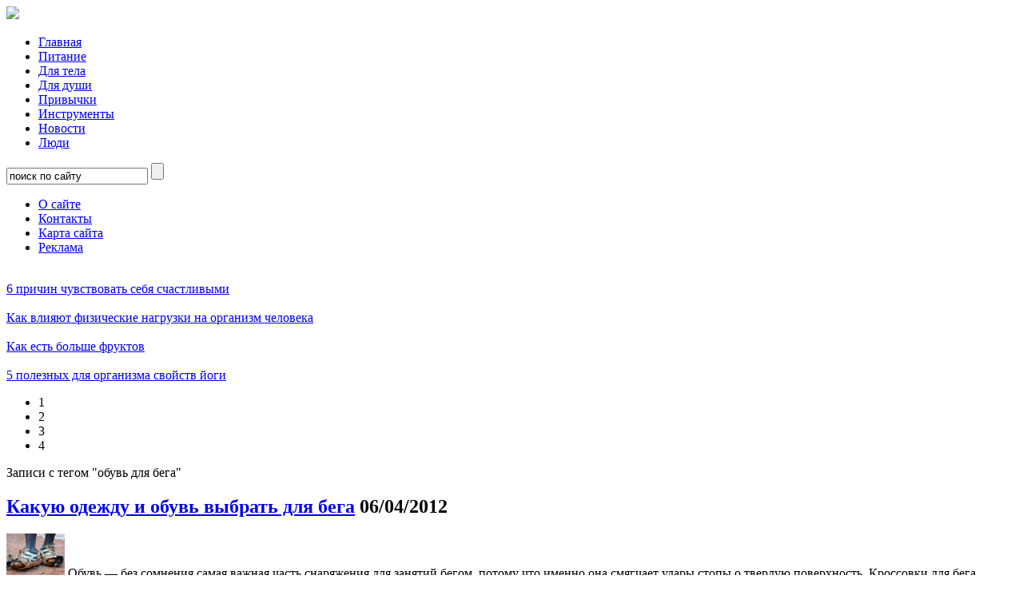

--- FILE ---
content_type: text/html; charset=UTF-8
request_url: https://www.everlive.ru/tag/%D0%BE%D0%B1%D1%83%D0%B2%D1%8C-%D0%B4%D0%BB%D1%8F-%D0%B1%D0%B5%D0%B3%D0%B0/
body_size: 10022
content:
<!DOCTYPE html>
<html lang="ru-RU">
<head>
	<meta http-equiv="Content-Type" content="text/html; charset=UTF-8" />
	<meta name="viewport" content="width=device-width, initial-scale=1">
	<meta property="fb:admins" content="1048530509" />
	<meta property="fb:app_id" content="157707041006107" />
	<meta name="yandex-verification" content="a51f0d998a4c6287" />
<meta name="google-site-verification" content="QSusu1A3ac5bnGXANeidoq8qpKnRTchIyV3D5oTrkpM" />
	<title>обувь для бега | Everlive.ru</title>
	<meta name="description" content="Вы хотите знать всё о здоровом образе жизни и правильном питании? Собираетесь заниматься фитнесом и мечтаете достичь гармонии души и тела?">
<link rel="apple-touch-icon" sizes="180x180" href="https://www.everlive.ru/wp-content/themes/everlive2/i/favicon/apple-touch-icon.png">
<link rel="icon" type="image/png" sizes="32x32" href="https://www.everlive.ru/wp-content/themes/everlive2/i/favicon/favicon-32x32.png">
<link rel="icon" type="image/png" sizes="16x16" href="https://www.everlive.ru/wp-content/themes/everlive2/i/favicon/favicon-16x16.png">
<link rel="manifest" href="https://www.everlive.ru/wp-content/themes/everlive2/i/favicon/site.webmanifest">
<link rel="mask-icon" href="https://www.everlive.ru/wp-content/themes/everlive2/i/favicon/safari-pinned-tab.svg" color="#5bbad5">
<link rel="shortcut icon" href="https://www.everlive.ru/wp-content/themes/everlive2/i/favicon/favicon.ico">
<meta name="msapplication-TileColor" content="#ffc40d">
<meta name="msapplication-config" content="https://www.everlive.ru/wp-content/themes/everlive2/i/favicon/browserconfig.xml">
<meta name="theme-color" content="#ffffff">
	<link rel="stylesheet" href="https://www.everlive.ru/wp-content/themes/everlive2/style.css" type="text/css" media="screen, projection" />
	<link rel="alternate" type="application/rss+xml" title="Everlive.ru RSS Feed" href="https://feeds.feedburner.com/everlive" />
	<link rel="pingback" href="https://www.everlive.ru/xmlrpc.php" />
		
<!-- All in One SEO Pack 2.10 by Michael Torbert of Semper Fi Web Design[453,496] -->
<link rel="canonical" href="https://www.everlive.ru/tag/%d0%be%d0%b1%d1%83%d0%b2%d1%8c-%d0%b4%d0%bb%d1%8f-%d0%b1%d0%b5%d0%b3%d0%b0/" />
<!-- /all in one seo pack -->
<link rel='dns-prefetch' href='//ajax.googleapis.com' />
<link rel='dns-prefetch' href='//www.everlive.ru' />
<link rel='dns-prefetch' href='//s.w.org' />
<link rel="alternate" type="application/rss+xml" title="Everlive.ru &raquo; Лента метки обувь для бега" href="https://www.everlive.ru/tag/%d0%be%d0%b1%d1%83%d0%b2%d1%8c-%d0%b4%d0%bb%d1%8f-%d0%b1%d0%b5%d0%b3%d0%b0/feed/" />
		<script type="text/javascript">
			window._wpemojiSettings = {"baseUrl":"https:\/\/s.w.org\/images\/core\/emoji\/11\/72x72\/","ext":".png","svgUrl":"https:\/\/s.w.org\/images\/core\/emoji\/11\/svg\/","svgExt":".svg","source":{"concatemoji":"https:\/\/www.everlive.ru\/wp-includes\/js\/wp-emoji-release.min.js?ver=5.0.3"}};
			!function(a,b,c){function d(a,b){var c=String.fromCharCode;l.clearRect(0,0,k.width,k.height),l.fillText(c.apply(this,a),0,0);var d=k.toDataURL();l.clearRect(0,0,k.width,k.height),l.fillText(c.apply(this,b),0,0);var e=k.toDataURL();return d===e}function e(a){var b;if(!l||!l.fillText)return!1;switch(l.textBaseline="top",l.font="600 32px Arial",a){case"flag":return!(b=d([55356,56826,55356,56819],[55356,56826,8203,55356,56819]))&&(b=d([55356,57332,56128,56423,56128,56418,56128,56421,56128,56430,56128,56423,56128,56447],[55356,57332,8203,56128,56423,8203,56128,56418,8203,56128,56421,8203,56128,56430,8203,56128,56423,8203,56128,56447]),!b);case"emoji":return b=d([55358,56760,9792,65039],[55358,56760,8203,9792,65039]),!b}return!1}function f(a){var c=b.createElement("script");c.src=a,c.defer=c.type="text/javascript",b.getElementsByTagName("head")[0].appendChild(c)}var g,h,i,j,k=b.createElement("canvas"),l=k.getContext&&k.getContext("2d");for(j=Array("flag","emoji"),c.supports={everything:!0,everythingExceptFlag:!0},i=0;i<j.length;i++)c.supports[j[i]]=e(j[i]),c.supports.everything=c.supports.everything&&c.supports[j[i]],"flag"!==j[i]&&(c.supports.everythingExceptFlag=c.supports.everythingExceptFlag&&c.supports[j[i]]);c.supports.everythingExceptFlag=c.supports.everythingExceptFlag&&!c.supports.flag,c.DOMReady=!1,c.readyCallback=function(){c.DOMReady=!0},c.supports.everything||(h=function(){c.readyCallback()},b.addEventListener?(b.addEventListener("DOMContentLoaded",h,!1),a.addEventListener("load",h,!1)):(a.attachEvent("onload",h),b.attachEvent("onreadystatechange",function(){"complete"===b.readyState&&c.readyCallback()})),g=c.source||{},g.concatemoji?f(g.concatemoji):g.wpemoji&&g.twemoji&&(f(g.twemoji),f(g.wpemoji)))}(window,document,window._wpemojiSettings);
		</script>
		<style type="text/css">
img.wp-smiley,
img.emoji {
	display: inline !important;
	border: none !important;
	box-shadow: none !important;
	height: 1em !important;
	width: 1em !important;
	margin: 0 .07em !important;
	vertical-align: -0.1em !important;
	background: none !important;
	padding: 0 !important;
}
</style>
<link rel='stylesheet' id='wp-block-library-css'  href='https://www.everlive.ru/wp-includes/css/dist/block-library/style.min.css?ver=5.0.3' type='text/css' media='all' />
<link rel='stylesheet' id='wordpress-popular-posts-css-css'  href='https://www.everlive.ru/wp-content/plugins/wordpress-popular-posts/public/css/wpp.css?ver=4.2.2' type='text/css' media='all' />
<script type='text/javascript' src='https://ajax.googleapis.com/ajax/libs/jquery/1.4.2/jquery.min.js?ver=1.4.2'></script>
<script type='text/javascript'>
/* <![CDATA[ */
var wpp_params = {"sampling_active":"0","sampling_rate":"100","ajax_url":"https:\/\/www.everlive.ru\/wp-json\/wordpress-popular-posts\/v1\/popular-posts\/","ID":"","token":"dcc1121ded","debug":""};
/* ]]> */
</script>
<script type='text/javascript' src='https://www.everlive.ru/wp-content/plugins/wordpress-popular-posts/public/js/wpp-4.2.0.min.js?ver=4.2.2'></script>
<link rel='https://api.w.org/' href='https://www.everlive.ru/wp-json/' />
	<script type="text/javascript" src="https://www.everlive.ru/wp-content/themes/everlive2/scripts.js"></script>
        <script src="https://vk.com/js/api/openapi.js?152" type="text/javascript"></script>
        <script type="text/javascript">
            VK.init({apiId: 2730941, onlyWidgets: true});
        </script>
<script async src="//pagead2.googlesyndication.com/pagead/js/adsbygoogle.js"></script>
<script>
     (adsbygoogle = window.adsbygoogle || []).push({
          google_ad_client: "ca-pub-3310536629235723",
          enable_page_level_ads: true
     });
</script>
</head>

<body>
<div id="wrap"><div id="wrapper">

	<div id="header">

		<span><a href="https://www.everlive.ru/" id="logo"><img src="https://www.everlive.ru/wp-content/themes/everlive2/i/logo_everlive.svg"></a></span>

		<ul id="nav">
			<li id="menu-item-304" class="menu-item menu-item-type-custom menu-item-object-custom menu-item-304"><a href="/">Главная</a></li>
<li id="menu-item-932" class="menu-item menu-item-type-taxonomy menu-item-object-category menu-item-932"><a href="https://www.everlive.ru/category/nutrition/">Питание</a></li>
<li id="menu-item-2712" class="menu-item menu-item-type-taxonomy menu-item-object-category menu-item-2712"><a href="https://www.everlive.ru/category/for-body/">Для тела</a></li>
<li id="menu-item-2713" class="menu-item menu-item-type-taxonomy menu-item-object-category menu-item-2713"><a href="https://www.everlive.ru/category/for-soul/">Для души</a></li>
<li id="menu-item-2436" class="menu-item menu-item-type-taxonomy menu-item-object-category menu-item-2436"><a href="https://www.everlive.ru/category/habits/">Привычки</a></li>
<li id="menu-item-931" class="menu-item menu-item-type-post_type menu-item-object-page menu-item-931"><a href="https://www.everlive.ru/tools/">Инструменты</a></li>
<li id="menu-item-3469" class="menu-item menu-item-type-taxonomy menu-item-object-category menu-item-3469"><a title="Новости" href="https://www.everlive.ru/category/events/">Новости</a></li>
<li id="menu-item-3470" class="menu-item menu-item-type-taxonomy menu-item-object-category menu-item-3470"><a title="Люди" href="https://www.everlive.ru/category/interesting-people/">Люди</a></li>
		</ul>

		<form method="get" action="https://www.everlive.ru/" id="search">
		  <input type="text" value="поиск по сайту" onblur="if(this.value=='') this.value='поиск по сайту';" onfocus="if(this.value=='поиск по сайту') this.value='';" name="s" class="search" />
		  <input type="submit" value="" class="go" />
		</form>

		<ul id="topNav1">
		  <li id="n3"><a href="/about">О сайте</a></li>
		  <li id="n4"><a href="/contacts">Контакты</a></li>
			<li id="n1"><a href="/sitemap">Карта сайта</a></li>
			<li id="n2"><a href="/advert">Реклама</a></li>
			
		</ul>
		
	</div><!-- #header -->
	<div id="middle">

		<div id="container">
			<div id="content">

				<div id="featured">

					<div class="item">
						<img src="https://www.everlive.ru/wp-content/themes/everlive2/i/feat5s.jpg" width="517" height="304" alt="" />
						<div class="title"><a href="/6-reasons-to-be-happy/">6 причин чувствовать себя счастливыми</a></div>
					</div>
					<div class="item">
						<img src="https://www.everlive.ru/wp-content/themes/everlive2/i/feat2s.jpg" width="517" height="304" alt="" />
						<div class="title"><a href="/how-physical-activity-affects-a-body/">Как влияют физические нагрузки на организм человека</a></div>
					</div>
					<div class="item">
						<img src="https://www.everlive.ru/wp-content/themes/everlive2/i/feat3s.jpg" width="517" height="304" alt="" />
						<div class="title"><a href="/how-to-eat-more-fruits/">Как есть больше фруктов</a></div>
					</div>
					<div class="item">
						<img src="https://www.everlive.ru/wp-content/themes/everlive2/i/feat4s.jpg" width="517" height="304" alt="" />
						<div class="title"><a href="/5-useful-features-of-yoga-for-organism/">5 полезных для организма свойств йоги</a></div>
					</div>
					<div id="border"></div>
					<ul id="numbers">
						<li class="current">1</li>
						<li>2</li>
						<li>3</li>
						<li>4</li>
					</ul>

				</div><!-- #featured -->

										<div class="pagetitle"><span>Записи с тегом "обувь для бега"</span></div>
	 	  
				<div id="recentArticles">


		
								
															<div class="post">
						<h2><a href="https://www.everlive.ru/what-clothes-and-shoes-choose-for-running/" rel="bookmark">Какую одежду и обувь выбрать для бега</a> <span class="date">06/04/2012</span></h2>
						<div class="entry">
							<img src="https://www.everlive.ru/wp-content/uploads/2012/04/what-clothes-and-shoes-choose-for-running-1.jpg" width="73" alt="https://www.everlive.ru/what-clothes-and-shoes-choose-for-running/" />							Обувь &#8212; без сомнения самая важная часть снаряжения для занятий бегом, потому что именно она смягчает удары стопы о твердую поверхность. Кроссовки для бега разрабатывается специально, чтобы обеспечить хорошее сцепление с беговой поверхностью и снизить... <a href="https://www.everlive.ru/what-clothes-and-shoes-choose-for-running/" class="more-link" title="Читать далее">Читать далее</a>						</div>
					</div>

					
				
	
				</div><!-- #recentArticles -->

					</div><!-- #content -->
		</div><!-- #container -->

		<div id="left">

			<div id="subcats">
			   <h3><span>В рубрике</span></h3>
				  <ul>
						<li class="cat-item cat-item-295"><a href="https://www.everlive.ru/category/for-body/running/" >Бег</a>
</li>
	<li class="cat-item cat-item-300"><a href="https://www.everlive.ru/category/for-body/bodybuilding/" >Бодибилдинг</a>
</li>
	<li class="cat-item cat-item-304"><a href="https://www.everlive.ru/category/for-body/recovery/" >Восстановление</a>
</li>
	<li class="cat-item cat-item-303"><a href="https://www.everlive.ru/category/for-body/for-beginners/" >Для начинающих</a>
</li>
	<li class="cat-item cat-item-301"><a href="https://www.everlive.ru/category/for-body/home-training/" >Домашние тренировки</a>
</li>
	<li class="cat-item cat-item-298"><a href="https://www.everlive.ru/category/for-body/yoga/" >Йога</a>
</li>
	<li class="cat-item cat-item-308"><a href="https://www.everlive.ru/category/for-body/callanetics/" >Калланетика</a>
</li>
	<li class="cat-item cat-item-305"><a href="https://www.everlive.ru/category/for-body/motivation/" >Мотивация</a>
</li>
	<li class="cat-item cat-item-302"><a href="https://www.everlive.ru/category/for-body/health-improving/" >Оздоровление</a>
</li>
	<li class="cat-item cat-item-307"><a href="https://www.everlive.ru/category/for-body/organism-and-activity/" >Организм и нагрузки</a>
</li>
	<li class="cat-item cat-item-299"><a href="https://www.everlive.ru/category/for-body/pilates/" >Пилатес</a>
</li>
	<li class="cat-item cat-item-297"><a href="https://www.everlive.ru/category/for-body/swimming/" >Плавание</a>
</li>
	<li class="cat-item cat-item-296"><a href="https://www.everlive.ru/category/for-body/cycling/" >Сайкл</a>
</li>
	<li class="cat-item cat-item-306"><a href="https://www.everlive.ru/category/for-body/fitness/" >Фитнес</a>
</li>
				  </ul>
			</div>


			<div class="adv">
			</div>

			<div class="adv">
<script async src="//pagead2.googlesyndication.com/pagead/js/adsbygoogle.js"></script>
<!-- 160x600-left-sidebar-1 -->
<ins class="adsbygoogle"
    style="display:inline-block;width:160px;height:600px"
     data-ad-client="ca-pub-3310536629235723"
     data-ad-slot="1077821899"></ins>
<script>
(adsbygoogle = window.adsbygoogle || []).push({});
</script>
			</div>
			<div class="columns" id="tagcloud">
				  <div class="title"><span>Теги</span></div>
				      <a href="https://www.everlive.ru/tag/%d0%b3%d0%b0%d1%80%d0%bc%d0%be%d0%bd%d0%b8%d1%8f/" class="tag-cloud-link tag-link-31 tag-link-position-1" style="font-size: 16pt;" aria-label="гармония (22 элемента)">гармония</a>
<a href="https://www.everlive.ru/tag/%d0%b1%d0%b8%d0%be%d0%b3%d1%80%d0%b0%d1%84%d0%b8%d1%8f/" class="tag-cloud-link tag-link-54 tag-link-position-2" style="font-size: 15.757575757576pt;" aria-label="биография (21 элемент)">биография</a>
<a href="https://www.everlive.ru/tag/%d0%bf%d0%be%d0%bb%d0%b5%d0%b7%d0%bd%d1%8b%d0%b5-%d0%bf%d1%80%d0%be%d0%b4%d1%83%d0%ba%d1%82%d1%8b/" class="tag-cloud-link tag-link-42 tag-link-position-3" style="font-size: 15.757575757576pt;" aria-label="полезные продукты (21 элемент)">полезные продукты</a>
<a href="https://www.everlive.ru/tag/%d0%b2%d0%b8%d1%82%d0%b0%d0%bc%d0%b8%d0%bd%d1%8b/" class="tag-cloud-link tag-link-112 tag-link-position-4" style="font-size: 15.030303030303pt;" aria-label="витамины (18 элементов)">витамины</a>
<a href="https://www.everlive.ru/tag/%d0%bc%d0%b8%d0%bd%d0%b5%d1%80%d0%b0%d0%bb%d1%8b/" class="tag-cloud-link tag-link-113 tag-link-position-5" style="font-size: 14.787878787879pt;" aria-label="минералы (17 элементов)">минералы</a>
<a href="https://www.everlive.ru/tag/%d0%be%d0%b1%d1%80%d0%b0%d0%b7-%d0%b6%d0%b8%d0%b7%d0%bd%d0%b8/" class="tag-cloud-link tag-link-14 tag-link-position-6" style="font-size: 13.818181818182pt;" aria-label="образ жизни (14 элементов)">образ жизни</a>
<a href="https://www.everlive.ru/tag/%d0%b8%d0%bd%d1%82%d0%b5%d1%80%d0%b5%d1%81%d0%bd%d1%8b%d0%b5-%d0%bb%d1%8e%d0%b4%d0%b8/" class="tag-cloud-link tag-link-67 tag-link-position-7" style="font-size: 13.454545454545pt;" aria-label="интересные люди (13 элементов)">интересные люди</a>
<a href="https://www.everlive.ru/tag/%d0%b1%d0%b5%d0%b3/" class="tag-cloud-link tag-link-27 tag-link-position-8" style="font-size: 12.969696969697pt;" aria-label="бег (12 элементов)">бег</a>
<a href="https://www.everlive.ru/tag/%d0%b7%d0%b4%d0%be%d1%80%d0%be%d0%b2%d0%be%d0%b5-%d0%bf%d0%b8%d1%82%d0%b0%d0%bd%d0%b8%d0%b5/" class="tag-cloud-link tag-link-36 tag-link-position-9" style="font-size: 12.969696969697pt;" aria-label="здоровое питание (12 элементов)">здоровое питание</a>
<a href="https://www.everlive.ru/tag/%d1%84%d0%b5%d1%81%d1%82%d0%b8%d0%b2%d0%b0%d0%bb%d1%8c/" class="tag-cloud-link tag-link-95 tag-link-position-10" style="font-size: 12.969696969697pt;" aria-label="фестиваль (12 элементов)">фестиваль</a>
<a href="https://www.everlive.ru/tag/%d1%82%d1%80%d0%b5%d0%bd%d0%b8%d1%80%d0%be%d0%b2%d0%ba%d0%b0/" class="tag-cloud-link tag-link-99 tag-link-position-11" style="font-size: 12.606060606061pt;" aria-label="тренировка (11 элементов)">тренировка</a>
<a href="https://www.everlive.ru/tag/%d0%b7%d0%b4%d0%be%d1%80%d0%be%d0%b2%d1%8c%d0%b5/" class="tag-cloud-link tag-link-15 tag-link-position-12" style="font-size: 12.606060606061pt;" aria-label="здоровье (11 элементов)">здоровье</a>
<a href="https://www.everlive.ru/tag/%d0%ba%d0%be%d0%bd%d0%b2%d0%b5%d0%bd%d1%86%d0%b8%d1%8f/" class="tag-cloud-link tag-link-96 tag-link-position-13" style="font-size: 12.121212121212pt;" aria-label="конвенция (10 элементов)">конвенция</a>
<a href="https://www.everlive.ru/tag/%d0%b6%d0%b8%d0%b7%d0%bd%d1%8c/" class="tag-cloud-link tag-link-77 tag-link-position-14" style="font-size: 11.636363636364pt;" aria-label="жизнь (9 элементов)">жизнь</a>
<a href="https://www.everlive.ru/tag/%d1%84%d0%b8%d1%82%d0%bd%d0%b5%d1%81/" class="tag-cloud-link tag-link-25 tag-link-position-15" style="font-size: 11.030303030303pt;" aria-label="фитнес (8 элементов)">фитнес</a>
<a href="https://www.everlive.ru/tag/%d0%ba%d1%83%d1%80%d0%b5%d0%bd%d0%b8%d0%b5/" class="tag-cloud-link tag-link-68 tag-link-position-16" style="font-size: 10.424242424242pt;" aria-label="курение (7 элементов)">курение</a>
<a href="https://www.everlive.ru/tag/%d0%b2%d1%8b%d1%81%d1%82%d0%b0%d0%b2%d0%ba%d0%b0/" class="tag-cloud-link tag-link-117 tag-link-position-17" style="font-size: 10.424242424242pt;" aria-label="выставка (7 элементов)">выставка</a>
<a href="https://www.everlive.ru/tag/%d0%bc%d0%b8%d0%ba%d1%80%d0%be%d1%8d%d0%bb%d0%b5%d0%bc%d0%b5%d0%bd%d1%82%d1%8b/" class="tag-cloud-link tag-link-155 tag-link-position-18" style="font-size: 10.424242424242pt;" aria-label="микроэлементы (7 элементов)">микроэлементы</a>
<a href="https://www.everlive.ru/tag/%d0%bf%d0%b8%d1%82%d0%b0%d0%bd%d0%b8%d0%b5/" class="tag-cloud-link tag-link-21 tag-link-position-19" style="font-size: 9.8181818181818pt;" aria-label="питание (6 элементов)">питание</a>
<a href="https://www.everlive.ru/tag/%d0%be%d0%b7%d0%b4%d0%be%d1%80%d0%be%d0%b2%d0%bb%d0%b5%d0%bd%d0%b8%d0%b5/" class="tag-cloud-link tag-link-80 tag-link-position-20" style="font-size: 9.8181818181818pt;" aria-label="оздоровление (6 элементов)">оздоровление</a>
<a href="https://www.everlive.ru/tag/%d0%b4%d0%be%d0%bc%d0%b0%d1%88%d0%bd%d0%b8%d0%b5-%d1%82%d1%80%d0%b5%d0%bd%d0%b8%d1%80%d0%be%d0%b2%d0%ba%d0%b8/" class="tag-cloud-link tag-link-91 tag-link-position-21" style="font-size: 9.8181818181818pt;" aria-label="домашние тренировки (6 элементов)">домашние тренировки</a>
<a href="https://www.everlive.ru/tag/%d1%81%d1%82%d0%b0%d1%80%d0%b5%d0%bd%d0%b8%d0%b5/" class="tag-cloud-link tag-link-142 tag-link-position-22" style="font-size: 9.8181818181818pt;" aria-label="старение (6 элементов)">старение</a>
<a href="https://www.everlive.ru/tag/%d0%b2%d1%81%d0%b5%d0%bc%d0%b8%d1%80%d0%bd%d1%8b%d0%b9-%d0%b4%d0%b5%d0%bd%d1%8c/" class="tag-cloud-link tag-link-220 tag-link-position-23" style="font-size: 9.8181818181818pt;" aria-label="всемирный день (6 элементов)">всемирный день</a>
<a href="https://www.everlive.ru/tag/%d0%b4%d0%b8%d0%b5%d1%82%d1%8b/" class="tag-cloud-link tag-link-70 tag-link-position-24" style="font-size: 8.969696969697pt;" aria-label="диеты (5 элементов)">диеты</a>
<a href="https://www.everlive.ru/tag/%d0%b9%d0%be%d0%b3%d0%b0/" class="tag-cloud-link tag-link-76 tag-link-position-25" style="font-size: 8.969696969697pt;" aria-label="йога (5 элементов)">йога</a>
<a href="https://www.everlive.ru/tag/%d1%81%d0%b0%d0%b9%d0%ba%d0%bb/" class="tag-cloud-link tag-link-105 tag-link-position-26" style="font-size: 8.969696969697pt;" aria-label="сайкл (5 элементов)">сайкл</a>
<a href="https://www.everlive.ru/tag/%d0%bf%d0%be%d1%85%d1%83%d0%b4%d0%b5%d1%82%d1%8c/" class="tag-cloud-link tag-link-122 tag-link-position-27" style="font-size: 8.969696969697pt;" aria-label="похудеть (5 элементов)">похудеть</a>
<a href="https://www.everlive.ru/tag/%d0%bd%d0%b0%d1%81%d1%82%d1%80%d0%be%d0%b5%d0%bd%d0%b8%d0%b5/" class="tag-cloud-link tag-link-160 tag-link-position-28" style="font-size: 8.969696969697pt;" aria-label="настроение (5 элементов)">настроение</a>
<a href="https://www.everlive.ru/tag/%d1%86%d0%b5%d0%bb%d0%b8/" class="tag-cloud-link tag-link-209 tag-link-position-29" style="font-size: 8.969696969697pt;" aria-label="цели (5 элементов)">цели</a>
<a href="https://www.everlive.ru/tag/%d0%b1%d0%b5%d1%81%d0%b5%d0%b4%d1%8b-%d0%be-%d0%b7%d0%b4%d0%be%d1%80%d0%be%d0%b2%d1%8c%d0%b5/" class="tag-cloud-link tag-link-232 tag-link-position-30" style="font-size: 8.969696969697pt;" aria-label="беседы о здоровье (5 элементов)">беседы о здоровье</a>
<a href="https://www.everlive.ru/tag/%d0%b5%d0%b2%d0%b3%d0%b5%d0%bd%d0%b8%d0%b9-%d1%80%d0%b0%d0%b7%d1%83%d0%bc%d0%be%d0%b2%d1%81%d0%ba%d0%b8%d0%b9/" class="tag-cloud-link tag-link-233 tag-link-position-31" style="font-size: 8.969696969697pt;" aria-label="евгений разумовский (5 элементов)">евгений разумовский</a>
<a href="https://www.everlive.ru/tag/%d0%bd%d0%b0%d0%b3%d1%80%d1%83%d0%b7%d0%ba%d0%b8/" class="tag-cloud-link tag-link-248 tag-link-position-32" style="font-size: 8.969696969697pt;" aria-label="нагрузки (5 элементов)">нагрузки</a>
<a href="https://www.everlive.ru/tag/%d0%ba%d0%be%d0%bd%d1%84%d0%b5%d1%80%d0%b5%d0%bd%d1%86%d0%b8%d1%8f/" class="tag-cloud-link tag-link-48 tag-link-position-33" style="font-size: 8.969696969697pt;" aria-label="конференция (5 элементов)">конференция</a>
<a href="https://www.everlive.ru/tag/%d0%bf%d0%be%d0%b7%d0%b8%d1%82%d0%b8%d0%b2/" class="tag-cloud-link tag-link-159 tag-link-position-34" style="font-size: 8pt;" aria-label="позитив (4 элемента)">позитив</a>
<a href="https://www.everlive.ru/tag/%d0%b0%d0%bd%d1%82%d0%b8%d0%be%d0%ba%d1%81%d0%b8%d0%b4%d0%b0%d0%bd%d1%82%d1%8b/" class="tag-cloud-link tag-link-141 tag-link-position-35" style="font-size: 8pt;" aria-label="антиоксиданты (4 элемента)">антиоксиданты</a>
<a href="https://www.everlive.ru/tag/%d1%84%d0%b8%d0%b7%d0%b8%d0%be%d0%bb%d0%be%d0%b3%d0%b8%d1%8f/" class="tag-cloud-link tag-link-128 tag-link-position-36" style="font-size: 8pt;" aria-label="физиология (4 элемента)">физиология</a>
<a href="https://www.everlive.ru/tag/%d1%81%d0%be%d1%80%d0%b5%d0%b2%d0%bd%d0%be%d0%b2%d0%b0%d0%bd%d0%b8%d0%b5/" class="tag-cloud-link tag-link-121 tag-link-position-37" style="font-size: 8pt;" aria-label="соревнование (4 элемента)">соревнование</a>
<a href="https://www.everlive.ru/tag/%d1%81%d1%82%d1%80%d0%b0%d1%85/" class="tag-cloud-link tag-link-115 tag-link-position-38" style="font-size: 8pt;" aria-label="страх (4 элемента)">страх</a>
<a href="https://www.everlive.ru/tag/%d1%83%d1%82%d1%80%d0%be/" class="tag-cloud-link tag-link-51 tag-link-position-39" style="font-size: 8pt;" aria-label="утро (4 элемента)">утро</a>
<a href="https://www.everlive.ru/tag/%d0%bd%d0%b0%d0%bf%d0%b8%d1%82%d0%ba%d0%b8/" class="tag-cloud-link tag-link-75 tag-link-position-40" style="font-size: 8pt;" aria-label="напитки (4 элемента)">напитки</a>
<a href="https://www.everlive.ru/tag/%d1%81%d1%82%d1%80%d0%b5%d1%81%d1%81/" class="tag-cloud-link tag-link-63 tag-link-position-41" style="font-size: 8pt;" aria-label="стресс (4 элемента)">стресс</a>
<a href="https://www.everlive.ru/tag/%d0%be%d1%80%d0%b3%d0%b0%d0%bd%d0%b8%d0%b7%d0%bc/" class="tag-cloud-link tag-link-62 tag-link-position-42" style="font-size: 8pt;" aria-label="организм (4 элемента)">организм</a>
<a href="https://www.everlive.ru/tag/%d1%82%d1%80%d0%b0%d0%b2%d1%8b/" class="tag-cloud-link tag-link-29 tag-link-position-43" style="font-size: 8pt;" aria-label="травы (4 элемента)">травы</a>
<a href="https://www.everlive.ru/tag/%d0%b2%d0%be%d1%81%d1%81%d1%82%d0%b0%d0%bd%d0%be%d0%b2%d0%bb%d0%b5%d0%bd%d0%b8%d0%b5/" class="tag-cloud-link tag-link-100 tag-link-position-44" style="font-size: 8pt;" aria-label="восстановление (4 элемента)">восстановление</a>
<a href="https://www.everlive.ru/tag/%d0%bf%d0%bb%d0%b0%d0%b2%d0%b0%d0%bd%d0%b8%d0%b5/" class="tag-cloud-link tag-link-195 tag-link-position-45" style="font-size: 8pt;" aria-label="плавание (4 элемента)">плавание</a>				</div>

			<!--/noindex-->
		</div><!-- #left -->

		<div id="right">
			<div id="subscribes">
				<h3><span>Оставайтесь с нами</span></h3>
				<ul>
					<li><a href="https://feeds.feedburner.com/everlive" rel="nofollow"><img src="/wp-content/themes/everlive2/i/rssicon.png" title="Подписаться на канал RSS" alt="Подписка на RSS" width="32" height="32"/></a></li>
					<li><a href="https://vk.com/club21301861" rel="nofollow"><img src="/wp-content/themes/everlive2/i/vkontakteicon.png" title="Вступить в группу ВКонтакте" alt="Группа ВКонтакте" width="32" height="32"/></a></li>
					<li><a href="https://www.twitter.com/everliveru" rel="nofollow"><img src="/wp-content/themes/everlive2/i/twitter.png" title="Следовать за нами в Twitter" alt="Следовать в Twitter" width="32" height="32"/></a></li>

					<li><a href="https://www.facebook.com/everliveru" rel="nofollow"><img src="/wp-content/themes/everlive2/i/facebook_icon.png" title="Вступить в группу в Facebook" alt="Группа в Facebook" width="32" height="32"/></a></li>
					<li><a href="https://plus.google.com/b/114891792035668415251/" rel="nofollow"><img src="/wp-content/themes/everlive2/i/g-plus-32.png" title="Вступить в группу в Google Plus" alt="Группа в Google Plus" width="32" height="32"/></a></li>
					
				</ul>
			</div>
<!-- #subscribes -->
			<div id="popular"><div id="pbg">
				<h3><span>Популярное</span></h3>
				<ul>

<!-- WordPress Popular Posts -->

<ul class="wpp-list">
<li> <a href="https://www.everlive.ru/joseph-pilates-gymnastics-for-health-and-longevity/" title="Йозеф Пилатес – гимнастика для здоровья и долголетия" class="wpp-post-title" target="_self">Йозеф Пилатес – гимнастика для здоровья и долголетия</a> <span class="wpp-meta post-stats"></span></li>
<li> <a href="https://www.everlive.ru/gear-for-indoor-cycling/" title="Экипировка для занятий сайклом" class="wpp-post-title" target="_self">Экипировка для занятий сайклом</a> <span class="wpp-meta post-stats"></span></li>
<li> <a href="https://www.everlive.ru/georg-hackenschmidt-the-russian-lion/" title="Георг Гаккеншмидт &#8212; Русский лев" class="wpp-post-title" target="_self">Георг Гаккеншмидт &#8212; Русский лев</a> <span class="wpp-meta post-stats"></span></li>
<li> <a href="https://www.everlive.ru/ballast-agent-of-food-cellulose-pectine/" title="Пищевые волокна: клетчатка и пектины" class="wpp-post-title" target="_self">Пищевые волокна: клетчатка и пектины</a> <span class="wpp-meta post-stats"></span></li>
<li> <a href="https://www.everlive.ru/adaptation-to-physical-loads/" title="Адаптация к физическим нагрузкам &#8212; как механизм повышения тренированности" class="wpp-post-title" target="_self">Адаптация к физическим нагрузкам &#8212; как механизм повышения тренированности</a> <span class="wpp-meta post-stats"></span></li>
<li> <a href="https://www.everlive.ru/21-ways-to-improve-health-daily/" title="21 способ улучшать свое здоровье ежедневно" class="wpp-post-title" target="_self">21 способ улучшать свое здоровье ежедневно</a> <span class="wpp-meta post-stats"></span></li>
<li> <a href="https://www.everlive.ru/yriy-vlasov-overcoming-oneself/" title="Юрий Власов &#8212; преодолевая себя" class="wpp-post-title" target="_self">Юрий Власов &#8212; преодолевая себя</a> <span class="wpp-meta post-stats"></span></li>
<li> <a href="https://www.everlive.ru/glucose-and-insulin-at-carbs-metabolism/" title="Роль глюкозы и инсулина в углеводном обмене" class="wpp-post-title" target="_self">Роль глюкозы и инсулина в углеводном обмене</a> <span class="wpp-meta post-stats"></span></li>
<li> <a href="https://www.everlive.ru/paul-bragg-health-365-days-all-the-year/" title="Пол Брэгг &#8212; здоровье 365 дней в году" class="wpp-post-title" target="_self">Пол Брэгг &#8212; здоровье 365 дней в году</a> <span class="wpp-meta post-stats"></span></li>
<li> <a href="https://www.everlive.ru/valentin-dikul-life-counter-to-fate/" title="Валентин Дикуль –  жизнь наперекор судьбе" class="wpp-post-title" target="_self">Валентин Дикуль –  жизнь наперекор судьбе</a> <span class="wpp-meta post-stats"></span></li>

</ul>
				</ul>
			</div></div><!-- #popular -->



	      <div class="section" id="interesting">
				<h3>
					<a href="https://www.everlive.ru/category/interesting-people/">
						<span>Интересные люди</span> 
					</a>
				</h3>
				<div class="post">
					<div class="entry">
						<strong><a href="https://www.everlive.ru/valentin-dikul-life-counter-to-fate/" rel="bookmark">Валентин Дикуль –  жизнь наперекор судьбе</a></strong>
						<p>
							<img src="https://www.everlive.ru/wp-content/uploads/2013/01/valentin-dikul-life-counter-to-fate-1.jpg" width="73" alt="https://www.everlive.ru/valentin-dikul-life-counter-to-fate/" />							Имя Валентина Ивановича Дикуля известно миллионам людей в России и далеко за пределами нашей страны. Несколько десятилетий назад он был настоящей легендой, дававшей лучик надежды тем, с кем судьба обошлась не очень милосердно. Своим личным примером этот человек доказал, что сила воли, упорство, трудолюбие и любовь к жизни способны творить чудеса. В городе Каунас (Литовская [&hellip;]... <a href="https://www.everlive.ru/valentin-dikul-life-counter-to-fate/" class="more-link" title="Читать далее">Читать далее</a>						</p>
					</div>
				</div>
			</div><!-- .section -->
	
	      <div class="section" id="redactor">
				<h3>
					<a href="https://www.everlive.ru/category/editor-column/">
						<span>Колонка редактора</span> 
					</a>
				</h3>
				<div class="post">
					<div class="entry">
						<strong><a href="https://www.everlive.ru/1st-january-run/" rel="bookmark">На пробежку 1-го января</a></strong>
						<p>
							<img src="https://www.everlive.ru/wp-content/uploads/2013/12/1st-january-run-1.jpg" width="73" alt="https://www.everlive.ru/1st-january-run/" />							Дорогие друзья, совсем немного осталось до окончания этого года, момента, когда мы подводим итоги, ставим новые цели, загадываем желания и даем себе обещания начать что-то новое и оставить все плохое в прошлом. И, как это часто бывает, хотим избавиться от вредных привычек и наконец-то заняться своим здоровьем. Вспоминая традиционное &#171;как Новый год встретишь, так его [&hellip;]... <a href="https://www.everlive.ru/1st-january-run/" class="more-link" title="Читать далее">Читать далее</a>						</p>
					</div>
				</div>
			</div><!-- .section -->
	
       <div class="section">
<!-- sidebar-240x400 -->
<ins class="adsbygoogle"
     style="display:inline-block;width:240px;height:400px"
     data-ad-client="ca-pub-3310536629235723"
     data-ad-slot="7146032293"></ins>
<script>
(adsbygoogle = window.adsbygoogle || []).push({});
</script>
       </div><!-- .section -->
		</div><!-- #right -->

	</div><!-- #middle -->

</div></div><!-- #wrapper -->

<div id="footer">
				<div id="vaultArticle">
					<h1>Здоровый образ жизни, регулярные тренировки и правильное питание играют важную роль в современной жизни каждого человека.&nbsp;</h1>
					<p>Без крепкого здоровья и позитивного мышления невозможно обрести счастье, достичь гармонии души и тела. Сохранить здоровье поможет фитнес. Фитнес – это не просто физические упражнения. Это целая система, в которую входят правильное питание, дисциплина, тренировки, бережное отношение к своему здоровью и гармония с окружающим нас миром. Занятия фитнесом позволят забыть о некоторых заболеваниях, о бессонице и депрессии. Регулярные тренировки помогут содержать тело в тонусе, а медитация - обрести гармонию души. Здоровый образ жизни - то, к чему надо приучать с детства.</p>
				</div>	
	<div id="bnav">
		<a href="/">Главная</a> | <a href="https://www.everlive.ru/about/">О сайте</a> | <a href="https://www.everlive.ru/contacts/">Контакты</a> | <a href="https://www.everlive.ru/advert/">Реклама</a>	</div>

	<div id="copyright">
		2009-2026 &copy; Everlive.ru
	    <div>Полное или частичное использование материалов без согласия владельца или без прямой гиперссылки на сайт Everlive.ru запрещено.</div>
	</div>
	<p>Разработка в студии <a href="https://webartisan.ru" title="Web Artisan - мы делаем отличные сайты">Web Artisan</a></p>
</div><!-- #footer -->

<!-- Yandex.Metrika counter -->
<script type="text/javascript" >
    (function (d, w, c) {
        (w[c] = w[c] || []).push(function() {
            try {
                w.yaCounter11452357 = new Ya.Metrika({
                    id:11452357,
                    clickmap:true,
                    trackLinks:true,
                    accurateTrackBounce:true,
                    webvisor:true
                });
            } catch(e) { }
        });

        var n = d.getElementsByTagName("script")[0],
            s = d.createElement("script"),
            f = function () { n.parentNode.insertBefore(s, n); };
        s.type = "text/javascript";
        s.async = true;
        s.src = "https://mc.yandex.ru/metrika/watch.js";

        if (w.opera == "[object Opera]") {
            d.addEventListener("DOMContentLoaded", f, false);
        } else { f(); }
    })(document, window, "yandex_metrika_callbacks");
</script>
<noscript><div><img src="https://mc.yandex.ru/watch/11452357" style="position:absolute; left:-9999px;" alt="" /></div></noscript>
<!-- /Yandex.Metrika counter -->
<!-- Global site tag (gtag.js) - Google Analytics -->
<script async src="https://www.googletagmanager.com/gtag/js?id=UA-7038734-1"></script>
<script>
  window.dataLayer = window.dataLayer || [];
  function gtag(){dataLayer.push(arguments);}
  gtag('js', new Date());

  gtag('config', 'UA-7038734-1');
</script>

<script type='text/javascript' src='https://www.everlive.ru/wp-includes/js/wp-embed.min.js?ver=5.0.3'></script>
</body>
</html>


--- FILE ---
content_type: text/html; charset=utf-8
request_url: https://www.google.com/recaptcha/api2/aframe
body_size: 267
content:
<!DOCTYPE HTML><html><head><meta http-equiv="content-type" content="text/html; charset=UTF-8"></head><body><script nonce="XSx6rsoSQaqG4D8gxIx_Jg">/** Anti-fraud and anti-abuse applications only. See google.com/recaptcha */ try{var clients={'sodar':'https://pagead2.googlesyndication.com/pagead/sodar?'};window.addEventListener("message",function(a){try{if(a.source===window.parent){var b=JSON.parse(a.data);var c=clients[b['id']];if(c){var d=document.createElement('img');d.src=c+b['params']+'&rc='+(localStorage.getItem("rc::a")?sessionStorage.getItem("rc::b"):"");window.document.body.appendChild(d);sessionStorage.setItem("rc::e",parseInt(sessionStorage.getItem("rc::e")||0)+1);localStorage.setItem("rc::h",'1769907800174');}}}catch(b){}});window.parent.postMessage("_grecaptcha_ready", "*");}catch(b){}</script></body></html>